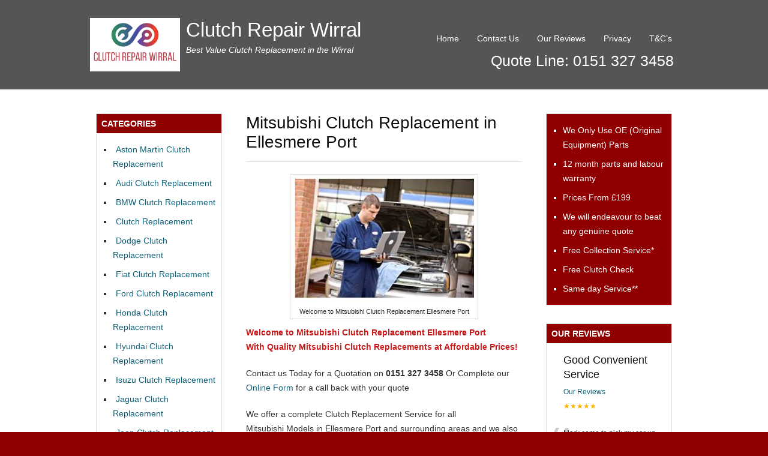

--- FILE ---
content_type: text/html; charset=UTF-8
request_url: https://clutchrepairwirral.co.uk/mitsubishi-clutch-replacement/mitsubishi-clutch-replacement-in-ellesmere-port/
body_size: 10580
content:
<!DOCTYPE html>
<html dir="ltr" lang="en-US" prefix="og: https://ogp.me/ns#">
<head>
<meta charset="UTF-8" />
<meta name="viewport" content="width=device-width, initial-scale=1.0">
<title>Mitsubishi Clutch Replacement Ellesmere Port | 0151 327 3458 | Clutch Repair Centre Wirral</title>
<link rel="profile" href="http://gmpg.org/xfn/11" />
<link rel="stylesheet" type="text/css" media="all" href="https://clutchrepairwirral.co.uk/wp-content/themes/Tradeprorevised/style.css" />
<link rel="pingback" href="https://clutchrepairwirral.co.uk/xmlrpc.php" />
<!--[if lt IE 9]>
<script src="https://clutchrepairwirral.co.uk/wp-content/themes/Tradeprorevised/html5.js" type="text/javascript"></script>
<![endif]-->
<!--[if lt IE 7]>
<style type="text/css">
#branding{padding:30px 0px 1px 0px;}
ul#menu-main-menu li a{color:#fff;}
</style>
<![endif]-->

		<!-- All in One SEO 4.9.3 - aioseo.com -->
	<meta name="description" content="Mitsubishi Clutch Replacement Ellesmere Port best price Clutch Replacement Prices start from £199 obtain a Clutch Replacement Price Today leading brands fitted. 12 months parts &amp; labour guarantee on all Clutch Replacement in Ellesmere Port. We are a Clutch fitting centre near you. Free Collection Service from home or office." />
	<meta name="robots" content="max-image-preview:large" />
	<meta name="google-site-verification" content="TSUFE4K_kAdbn2o_nBO6G4eu7sn11bMQccDySVlAjyk" />
	<meta name="keywords" content="mitsubishi clutch replacement ellesmere port" />
	<link rel="canonical" href="https://clutchrepairwirral.co.uk/mitsubishi-clutch-replacement/mitsubishi-clutch-replacement-in-ellesmere-port/" />
	<meta name="generator" content="All in One SEO (AIOSEO) 4.9.3" />
		<meta property="og:locale" content="en_US" />
		<meta property="og:site_name" content="Clutch Repair Wirral | Best Value Clutch Replacement in the Wirral" />
		<meta property="og:type" content="article" />
		<meta property="og:title" content="Mitsubishi Clutch Replacement Ellesmere Port | 0151 327 3458 | Clutch Repair Centre Wirral" />
		<meta property="og:description" content="Mitsubishi Clutch Replacement Ellesmere Port best price Clutch Replacement Prices start from £199 obtain a Clutch Replacement Price Today leading brands fitted. 12 months parts &amp; labour guarantee on all Clutch Replacement in Ellesmere Port. We are a Clutch fitting centre near you. Free Collection Service from home or office." />
		<meta property="og:url" content="https://clutchrepairwirral.co.uk/mitsubishi-clutch-replacement/mitsubishi-clutch-replacement-in-ellesmere-port/" />
		<meta property="article:published_time" content="2010-11-26T12:56:18+00:00" />
		<meta property="article:modified_time" content="2018-01-23T08:05:22+00:00" />
		<meta name="twitter:card" content="summary" />
		<meta name="twitter:title" content="Mitsubishi Clutch Replacement Ellesmere Port | 0151 327 3458 | Clutch Repair Centre Wirral" />
		<meta name="twitter:description" content="Mitsubishi Clutch Replacement Ellesmere Port best price Clutch Replacement Prices start from £199 obtain a Clutch Replacement Price Today leading brands fitted. 12 months parts &amp; labour guarantee on all Clutch Replacement in Ellesmere Port. We are a Clutch fitting centre near you. Free Collection Service from home or office." />
		<script type="application/ld+json" class="aioseo-schema">
			{"@context":"https:\/\/schema.org","@graph":[{"@type":"BreadcrumbList","@id":"https:\/\/clutchrepairwirral.co.uk\/mitsubishi-clutch-replacement\/mitsubishi-clutch-replacement-in-ellesmere-port\/#breadcrumblist","itemListElement":[{"@type":"ListItem","@id":"https:\/\/clutchrepairwirral.co.uk#listItem","position":1,"name":"Home","item":"https:\/\/clutchrepairwirral.co.uk","nextItem":{"@type":"ListItem","@id":"https:\/\/clutchrepairwirral.co.uk\/mitsubishi-clutch-replacement\/#listItem","name":"Mitsubishi Clutch Replacement"}},{"@type":"ListItem","@id":"https:\/\/clutchrepairwirral.co.uk\/mitsubishi-clutch-replacement\/#listItem","position":2,"name":"Mitsubishi Clutch Replacement","item":"https:\/\/clutchrepairwirral.co.uk\/mitsubishi-clutch-replacement\/","nextItem":{"@type":"ListItem","@id":"https:\/\/clutchrepairwirral.co.uk\/mitsubishi-clutch-replacement\/mitsubishi-clutch-replacement-in-ellesmere-port\/#listItem","name":"Mitsubishi Clutch Replacement in Ellesmere Port"},"previousItem":{"@type":"ListItem","@id":"https:\/\/clutchrepairwirral.co.uk#listItem","name":"Home"}},{"@type":"ListItem","@id":"https:\/\/clutchrepairwirral.co.uk\/mitsubishi-clutch-replacement\/mitsubishi-clutch-replacement-in-ellesmere-port\/#listItem","position":3,"name":"Mitsubishi Clutch Replacement in Ellesmere Port","previousItem":{"@type":"ListItem","@id":"https:\/\/clutchrepairwirral.co.uk\/mitsubishi-clutch-replacement\/#listItem","name":"Mitsubishi Clutch Replacement"}}]},{"@type":"Organization","@id":"https:\/\/clutchrepairwirral.co.uk\/#organization","name":"Clutch Repair Wirral","description":"Best Value Clutch Replacement in the Wirral","url":"https:\/\/clutchrepairwirral.co.uk\/"},{"@type":"WebPage","@id":"https:\/\/clutchrepairwirral.co.uk\/mitsubishi-clutch-replacement\/mitsubishi-clutch-replacement-in-ellesmere-port\/#webpage","url":"https:\/\/clutchrepairwirral.co.uk\/mitsubishi-clutch-replacement\/mitsubishi-clutch-replacement-in-ellesmere-port\/","name":"Mitsubishi Clutch Replacement Ellesmere Port | 0151 327 3458 | Clutch Repair Centre Wirral","description":"Mitsubishi Clutch Replacement Ellesmere Port best price Clutch Replacement Prices start from \u00a3199 obtain a Clutch Replacement Price Today leading brands fitted. 12 months parts & labour guarantee on all Clutch Replacement in Ellesmere Port. We are a Clutch fitting centre near you. Free Collection Service from home or office.","inLanguage":"en-US","isPartOf":{"@id":"https:\/\/clutchrepairwirral.co.uk\/#website"},"breadcrumb":{"@id":"https:\/\/clutchrepairwirral.co.uk\/mitsubishi-clutch-replacement\/mitsubishi-clutch-replacement-in-ellesmere-port\/#breadcrumblist"},"datePublished":"2010-11-26T12:56:18+00:00","dateModified":"2018-01-23T08:05:22+00:00"},{"@type":"WebSite","@id":"https:\/\/clutchrepairwirral.co.uk\/#website","url":"https:\/\/clutchrepairwirral.co.uk\/","name":"Clutch Repair Wirral","description":"Best Value Clutch Replacement in the Wirral","inLanguage":"en-US","publisher":{"@id":"https:\/\/clutchrepairwirral.co.uk\/#organization"}}]}
		</script>
		<!-- All in One SEO -->

<link rel="alternate" title="oEmbed (JSON)" type="application/json+oembed" href="https://clutchrepairwirral.co.uk/wp-json/oembed/1.0/embed?url=https%3A%2F%2Fclutchrepairwirral.co.uk%2Fmitsubishi-clutch-replacement%2Fmitsubishi-clutch-replacement-in-ellesmere-port%2F" />
<link rel="alternate" title="oEmbed (XML)" type="text/xml+oembed" href="https://clutchrepairwirral.co.uk/wp-json/oembed/1.0/embed?url=https%3A%2F%2Fclutchrepairwirral.co.uk%2Fmitsubishi-clutch-replacement%2Fmitsubishi-clutch-replacement-in-ellesmere-port%2F&#038;format=xml" />
<style id='wp-img-auto-sizes-contain-inline-css' type='text/css'>
img:is([sizes=auto i],[sizes^="auto," i]){contain-intrinsic-size:3000px 1500px}
/*# sourceURL=wp-img-auto-sizes-contain-inline-css */
</style>
<link rel='stylesheet' id='easySlides.default-css' href='https://clutchrepairwirral.co.uk/wp-content/themes/Tradeprorevised/js/jQuery.easySlides/css/easySlides.default.min.css?ver=6.9' type='text/css' media='all' />
<link rel='stylesheet' id='cf7ic_style-css' href='https://clutchrepairwirral.co.uk/wp-content/plugins/contact-form-7-image-captcha/css/cf7ic-style.css?ver=3.3.7' type='text/css' media='all' />
<style id='wp-emoji-styles-inline-css' type='text/css'>

	img.wp-smiley, img.emoji {
		display: inline !important;
		border: none !important;
		box-shadow: none !important;
		height: 1em !important;
		width: 1em !important;
		margin: 0 0.07em !important;
		vertical-align: -0.1em !important;
		background: none !important;
		padding: 0 !important;
	}
/*# sourceURL=wp-emoji-styles-inline-css */
</style>
<link rel='stylesheet' id='wp-block-library-css' href='https://clutchrepairwirral.co.uk/wp-includes/css/dist/block-library/style.min.css?ver=6.9' type='text/css' media='all' />
<style id='global-styles-inline-css' type='text/css'>
:root{--wp--preset--aspect-ratio--square: 1;--wp--preset--aspect-ratio--4-3: 4/3;--wp--preset--aspect-ratio--3-4: 3/4;--wp--preset--aspect-ratio--3-2: 3/2;--wp--preset--aspect-ratio--2-3: 2/3;--wp--preset--aspect-ratio--16-9: 16/9;--wp--preset--aspect-ratio--9-16: 9/16;--wp--preset--color--black: #000000;--wp--preset--color--cyan-bluish-gray: #abb8c3;--wp--preset--color--white: #ffffff;--wp--preset--color--pale-pink: #f78da7;--wp--preset--color--vivid-red: #cf2e2e;--wp--preset--color--luminous-vivid-orange: #ff6900;--wp--preset--color--luminous-vivid-amber: #fcb900;--wp--preset--color--light-green-cyan: #7bdcb5;--wp--preset--color--vivid-green-cyan: #00d084;--wp--preset--color--pale-cyan-blue: #8ed1fc;--wp--preset--color--vivid-cyan-blue: #0693e3;--wp--preset--color--vivid-purple: #9b51e0;--wp--preset--gradient--vivid-cyan-blue-to-vivid-purple: linear-gradient(135deg,rgb(6,147,227) 0%,rgb(155,81,224) 100%);--wp--preset--gradient--light-green-cyan-to-vivid-green-cyan: linear-gradient(135deg,rgb(122,220,180) 0%,rgb(0,208,130) 100%);--wp--preset--gradient--luminous-vivid-amber-to-luminous-vivid-orange: linear-gradient(135deg,rgb(252,185,0) 0%,rgb(255,105,0) 100%);--wp--preset--gradient--luminous-vivid-orange-to-vivid-red: linear-gradient(135deg,rgb(255,105,0) 0%,rgb(207,46,46) 100%);--wp--preset--gradient--very-light-gray-to-cyan-bluish-gray: linear-gradient(135deg,rgb(238,238,238) 0%,rgb(169,184,195) 100%);--wp--preset--gradient--cool-to-warm-spectrum: linear-gradient(135deg,rgb(74,234,220) 0%,rgb(151,120,209) 20%,rgb(207,42,186) 40%,rgb(238,44,130) 60%,rgb(251,105,98) 80%,rgb(254,248,76) 100%);--wp--preset--gradient--blush-light-purple: linear-gradient(135deg,rgb(255,206,236) 0%,rgb(152,150,240) 100%);--wp--preset--gradient--blush-bordeaux: linear-gradient(135deg,rgb(254,205,165) 0%,rgb(254,45,45) 50%,rgb(107,0,62) 100%);--wp--preset--gradient--luminous-dusk: linear-gradient(135deg,rgb(255,203,112) 0%,rgb(199,81,192) 50%,rgb(65,88,208) 100%);--wp--preset--gradient--pale-ocean: linear-gradient(135deg,rgb(255,245,203) 0%,rgb(182,227,212) 50%,rgb(51,167,181) 100%);--wp--preset--gradient--electric-grass: linear-gradient(135deg,rgb(202,248,128) 0%,rgb(113,206,126) 100%);--wp--preset--gradient--midnight: linear-gradient(135deg,rgb(2,3,129) 0%,rgb(40,116,252) 100%);--wp--preset--font-size--small: 13px;--wp--preset--font-size--medium: 20px;--wp--preset--font-size--large: 36px;--wp--preset--font-size--x-large: 42px;--wp--preset--spacing--20: 0.44rem;--wp--preset--spacing--30: 0.67rem;--wp--preset--spacing--40: 1rem;--wp--preset--spacing--50: 1.5rem;--wp--preset--spacing--60: 2.25rem;--wp--preset--spacing--70: 3.38rem;--wp--preset--spacing--80: 5.06rem;--wp--preset--shadow--natural: 6px 6px 9px rgba(0, 0, 0, 0.2);--wp--preset--shadow--deep: 12px 12px 50px rgba(0, 0, 0, 0.4);--wp--preset--shadow--sharp: 6px 6px 0px rgba(0, 0, 0, 0.2);--wp--preset--shadow--outlined: 6px 6px 0px -3px rgb(255, 255, 255), 6px 6px rgb(0, 0, 0);--wp--preset--shadow--crisp: 6px 6px 0px rgb(0, 0, 0);}:where(.is-layout-flex){gap: 0.5em;}:where(.is-layout-grid){gap: 0.5em;}body .is-layout-flex{display: flex;}.is-layout-flex{flex-wrap: wrap;align-items: center;}.is-layout-flex > :is(*, div){margin: 0;}body .is-layout-grid{display: grid;}.is-layout-grid > :is(*, div){margin: 0;}:where(.wp-block-columns.is-layout-flex){gap: 2em;}:where(.wp-block-columns.is-layout-grid){gap: 2em;}:where(.wp-block-post-template.is-layout-flex){gap: 1.25em;}:where(.wp-block-post-template.is-layout-grid){gap: 1.25em;}.has-black-color{color: var(--wp--preset--color--black) !important;}.has-cyan-bluish-gray-color{color: var(--wp--preset--color--cyan-bluish-gray) !important;}.has-white-color{color: var(--wp--preset--color--white) !important;}.has-pale-pink-color{color: var(--wp--preset--color--pale-pink) !important;}.has-vivid-red-color{color: var(--wp--preset--color--vivid-red) !important;}.has-luminous-vivid-orange-color{color: var(--wp--preset--color--luminous-vivid-orange) !important;}.has-luminous-vivid-amber-color{color: var(--wp--preset--color--luminous-vivid-amber) !important;}.has-light-green-cyan-color{color: var(--wp--preset--color--light-green-cyan) !important;}.has-vivid-green-cyan-color{color: var(--wp--preset--color--vivid-green-cyan) !important;}.has-pale-cyan-blue-color{color: var(--wp--preset--color--pale-cyan-blue) !important;}.has-vivid-cyan-blue-color{color: var(--wp--preset--color--vivid-cyan-blue) !important;}.has-vivid-purple-color{color: var(--wp--preset--color--vivid-purple) !important;}.has-black-background-color{background-color: var(--wp--preset--color--black) !important;}.has-cyan-bluish-gray-background-color{background-color: var(--wp--preset--color--cyan-bluish-gray) !important;}.has-white-background-color{background-color: var(--wp--preset--color--white) !important;}.has-pale-pink-background-color{background-color: var(--wp--preset--color--pale-pink) !important;}.has-vivid-red-background-color{background-color: var(--wp--preset--color--vivid-red) !important;}.has-luminous-vivid-orange-background-color{background-color: var(--wp--preset--color--luminous-vivid-orange) !important;}.has-luminous-vivid-amber-background-color{background-color: var(--wp--preset--color--luminous-vivid-amber) !important;}.has-light-green-cyan-background-color{background-color: var(--wp--preset--color--light-green-cyan) !important;}.has-vivid-green-cyan-background-color{background-color: var(--wp--preset--color--vivid-green-cyan) !important;}.has-pale-cyan-blue-background-color{background-color: var(--wp--preset--color--pale-cyan-blue) !important;}.has-vivid-cyan-blue-background-color{background-color: var(--wp--preset--color--vivid-cyan-blue) !important;}.has-vivid-purple-background-color{background-color: var(--wp--preset--color--vivid-purple) !important;}.has-black-border-color{border-color: var(--wp--preset--color--black) !important;}.has-cyan-bluish-gray-border-color{border-color: var(--wp--preset--color--cyan-bluish-gray) !important;}.has-white-border-color{border-color: var(--wp--preset--color--white) !important;}.has-pale-pink-border-color{border-color: var(--wp--preset--color--pale-pink) !important;}.has-vivid-red-border-color{border-color: var(--wp--preset--color--vivid-red) !important;}.has-luminous-vivid-orange-border-color{border-color: var(--wp--preset--color--luminous-vivid-orange) !important;}.has-luminous-vivid-amber-border-color{border-color: var(--wp--preset--color--luminous-vivid-amber) !important;}.has-light-green-cyan-border-color{border-color: var(--wp--preset--color--light-green-cyan) !important;}.has-vivid-green-cyan-border-color{border-color: var(--wp--preset--color--vivid-green-cyan) !important;}.has-pale-cyan-blue-border-color{border-color: var(--wp--preset--color--pale-cyan-blue) !important;}.has-vivid-cyan-blue-border-color{border-color: var(--wp--preset--color--vivid-cyan-blue) !important;}.has-vivid-purple-border-color{border-color: var(--wp--preset--color--vivid-purple) !important;}.has-vivid-cyan-blue-to-vivid-purple-gradient-background{background: var(--wp--preset--gradient--vivid-cyan-blue-to-vivid-purple) !important;}.has-light-green-cyan-to-vivid-green-cyan-gradient-background{background: var(--wp--preset--gradient--light-green-cyan-to-vivid-green-cyan) !important;}.has-luminous-vivid-amber-to-luminous-vivid-orange-gradient-background{background: var(--wp--preset--gradient--luminous-vivid-amber-to-luminous-vivid-orange) !important;}.has-luminous-vivid-orange-to-vivid-red-gradient-background{background: var(--wp--preset--gradient--luminous-vivid-orange-to-vivid-red) !important;}.has-very-light-gray-to-cyan-bluish-gray-gradient-background{background: var(--wp--preset--gradient--very-light-gray-to-cyan-bluish-gray) !important;}.has-cool-to-warm-spectrum-gradient-background{background: var(--wp--preset--gradient--cool-to-warm-spectrum) !important;}.has-blush-light-purple-gradient-background{background: var(--wp--preset--gradient--blush-light-purple) !important;}.has-blush-bordeaux-gradient-background{background: var(--wp--preset--gradient--blush-bordeaux) !important;}.has-luminous-dusk-gradient-background{background: var(--wp--preset--gradient--luminous-dusk) !important;}.has-pale-ocean-gradient-background{background: var(--wp--preset--gradient--pale-ocean) !important;}.has-electric-grass-gradient-background{background: var(--wp--preset--gradient--electric-grass) !important;}.has-midnight-gradient-background{background: var(--wp--preset--gradient--midnight) !important;}.has-small-font-size{font-size: var(--wp--preset--font-size--small) !important;}.has-medium-font-size{font-size: var(--wp--preset--font-size--medium) !important;}.has-large-font-size{font-size: var(--wp--preset--font-size--large) !important;}.has-x-large-font-size{font-size: var(--wp--preset--font-size--x-large) !important;}
/*# sourceURL=global-styles-inline-css */
</style>

<style id='classic-theme-styles-inline-css' type='text/css'>
/*! This file is auto-generated */
.wp-block-button__link{color:#fff;background-color:#32373c;border-radius:9999px;box-shadow:none;text-decoration:none;padding:calc(.667em + 2px) calc(1.333em + 2px);font-size:1.125em}.wp-block-file__button{background:#32373c;color:#fff;text-decoration:none}
/*# sourceURL=/wp-includes/css/classic-themes.min.css */
</style>
<link rel='stylesheet' id='contact-form-7-css' href='https://clutchrepairwirral.co.uk/wp-content/plugins/contact-form-7/includes/css/styles.css?ver=6.1.4' type='text/css' media='all' />
<link rel='stylesheet' id='dashicons-css' href='https://clutchrepairwirral.co.uk/wp-includes/css/dashicons.min.css?ver=6.9' type='text/css' media='all' />
<link rel='stylesheet' id='rich-reviews-css' href='https://clutchrepairwirral.co.uk/wp-content/plugins/rich-reviews/css/rich-reviews.css?ver=6.9' type='text/css' media='all' />
<script type="text/javascript" src="https://clutchrepairwirral.co.uk/wp-includes/js/jquery/jquery.min.js?ver=3.7.1" id="jquery-core-js"></script>
<script type="text/javascript" src="https://clutchrepairwirral.co.uk/wp-includes/js/jquery/jquery-migrate.min.js?ver=3.4.1" id="jquery-migrate-js"></script>
<script type="text/javascript" src="https://clutchrepairwirral.co.uk/wp-content/themes/Tradeprorevised/js/superfish.js?ver=6.9" id="superfish-js"></script>
<script type="text/javascript" src="https://clutchrepairwirral.co.uk/wp-content/themes/Tradeprorevised/js/jquery.fader.js?ver=6.9" id="fader-js"></script>
<script type="text/javascript" src="https://clutchrepairwirral.co.uk/wp-content/themes/Tradeprorevised/js/jQuery.easySlides/js/jquery.easyslides.min.v1.1.js?ver=6.9" id="slider-js"></script>
<script type="text/javascript" id="rich-reviews-js-extra">
/* <![CDATA[ */
var php_vars = {"excerpt_length":"150","maybe_some_other_stuff":"Probably Not"};
var translation = {"read_more":"Read More","less":"Less"};
//# sourceURL=rich-reviews-js-extra
/* ]]> */
</script>
<script type="text/javascript" src="https://clutchrepairwirral.co.uk/wp-content/plugins/rich-reviews/js/rich-reviews.js?ver=6.9" id="rich-reviews-js"></script>
<link rel="https://api.w.org/" href="https://clutchrepairwirral.co.uk/wp-json/" /><link rel="alternate" title="JSON" type="application/json" href="https://clutchrepairwirral.co.uk/wp-json/wp/v2/pages/784" /><link rel="EditURI" type="application/rsd+xml" title="RSD" href="https://clutchrepairwirral.co.uk/xmlrpc.php?rsd" />
<meta name="generator" content="WordPress 6.9" />
<link rel='shortlink' href='https://clutchrepairwirral.co.uk/?p=784' />
<link rel="icon" href="https://clutchrepairwirral.co.uk/wp-content/uploads/2019/11/cropped-Clutch-Repair-Wirral-logo-neston-32x32.jpg" sizes="32x32" />
<link rel="icon" href="https://clutchrepairwirral.co.uk/wp-content/uploads/2019/11/cropped-Clutch-Repair-Wirral-logo-neston-192x192.jpg" sizes="192x192" />
<link rel="apple-touch-icon" href="https://clutchrepairwirral.co.uk/wp-content/uploads/2019/11/cropped-Clutch-Repair-Wirral-logo-neston-180x180.jpg" />
<meta name="msapplication-TileImage" content="https://clutchrepairwirral.co.uk/wp-content/uploads/2019/11/cropped-Clutch-Repair-Wirral-logo-neston-270x270.jpg" />
<style type="text/css">
    body,#branding,#colophon,.widget-title{background-color:#900000 ;}
    .widget-title{border :1px solid #900000 ;}
    .menu ul a,#logo #site-title, #logo #site-description,#logo #site-title a,#logo #site-description,
    #colophon #site-generator p,#colophon #site-generator p a,.widget-title,#footer-address h3,
    #footer-address p,#footer-towns-list h3,#footer-towns-list ul,#list-of-towns li a,
    #call-free-number{color:#fff }
    .menu ul a:hover, .menu ul li.current_page_item, .menu ul li.current_page_parent, .menu ul li.current-menu-item
    {background-color:#b90101}
    #branding{background-color:#555;}
    .spot-color,#link-site-title span{color:#b90101}



</style>
<meta name="google-site-verification" 
</head>
<body class="wp-singular page-template-default page page-id-784 page-child parent-pageid-25 wp-theme-Tradeprorevised">
<div id="wrapper">
	<header id="branding" class="header">
    	<div class="col-width">
			<hgroup id="logo"><img src="https://clutchrepairwirral.co.uk/wp-content/uploads/2019/11/Clutch-Repair-Wirral-logo-neston.jpg " />
			<h1 id="site-title"><span><a href="https://clutchrepairwirral.co.uk/" title="Clutch Repair Wirral" rel="home">Clutch Repair Wirral</a></span></h1>
			<h2 id="site-description">Best Value Clutch Replacement in the Wirral</h2>
			</hgroup>
		
      <nav id="navigation">
          	<input class="menu-btn" type="checkbox" id="menu-btn" />
  <label class="menu-icon" for="menu-btn"><span class="navicon"></span></label>
          
                		<h1 class="screen-reader-text"> Main menu</h1>
		<div class="skip-link screen-reader-text"><a href="#content" title="Skip to content">Skip to content</a></div>
		<div class="menu"><ul id="menu-main" class=""><li id="menu-item-12367" class="menu-item menu-item-type-custom menu-item-object-custom menu-item-home menu-item-12367"><a href="https://clutchrepairwirral.co.uk">Home</a></li>
<li id="menu-item-6593" class="menu-item menu-item-type-post_type menu-item-object-page menu-item-6593"><a href="https://clutchrepairwirral.co.uk/contact-us/">Contact Us</a></li>
<li id="menu-item-9331" class="menu-item menu-item-type-post_type menu-item-object-page menu-item-9331"><a href="https://clutchrepairwirral.co.uk/our-reviews/">Our Reviews</a></li>
<li id="menu-item-12194" class="menu-item menu-item-type-post_type menu-item-object-page menu-item-12194"><a href="https://clutchrepairwirral.co.uk/privacy/">Privacy</a></li>
<li id="menu-item-12377" class="menu-item menu-item-type-post_type menu-item-object-page menu-item-12377"><a href="https://clutchrepairwirral.co.uk/tcs/">T&#038;C’s</a></li>
</ul></div>                <h5 id="call-free-number">Quote Line: 0151 327 3458 </h5>
	</nav><!-- #access -->
    </div>
	</header><!-- #branding -->
	<div id="main">
    	<div class="col-width colmask threecol">
            <div class="colmid">
                <div class="colleft">		<div id="primary" class="col1">
			<div id="content">
								<article id="post-784" class="post-784 page type-page status-publish hentry">
					<header class="entry-header">
						<h1 class="entry-title">Mitsubishi Clutch Replacement in Ellesmere Port</h1>
					</header><!-- .entry-header -->
					<div class="entry-content">
						<div id="attachment_1374" style="width: 310px" class="wp-caption aligncenter"><img fetchpriority="high" decoding="async" aria-describedby="caption-attachment-1374" class="size-medium wp-image-1374" title="Welcome to Mitsubishi Clutch Replacement Ellesmere Port " src="/wp-content/uploads/2010/11/image_3-300x201.jpg" alt="Welcome to Mitsubishi Clutch Replacement Ellesmere Port" width="300" height="201" /><p id="caption-attachment-1374" class="wp-caption-text">Welcome to Mitsubishi Clutch Replacement Ellesmere Port</p></div>
<p><span style="color: #c91c1c;"><strong>Welcome to Mitsubishi Clutch Replacement Ellesmere Port With </strong><strong>Quality Mitsubishi Clutch Replacements at Affordable Prices! </strong></span></p>
<p>Contact us Today for a Quotation on <strong>0151 327 3458</strong> Or Complete our <a href="http://clutchrepairwirral.co.uk/contact-us/">Online Form</a> for a call back with your quote</p>
<p>We offer a complete Clutch Replacement Service for all Mitsubishi Models in Ellesmere Port and surrounding areas and we also offer a <strong>Free Pick up and Collection Service</strong> from either your home or work, we will come along pick up your vehicle and deliver it back to you with your new clutch fitted, which saves you time and money.</p>
<p>We never compromise parts used all our parts are of a high quality and all our Mechanics are highly trained to undertake all Mitsubishi Car Repairs, you will also find out team most helpful and if there is anything that you are unsure about, we will be more than happy to help and advise you along the way.</p>
<p>You will find our prices very reasonable, so give us a call today for a quote on your new clutch or Car Repairs to your Mitsubishi.</p>
<p><strong><span style="color: #c91010;">Tel Ellesmere Port today on: <strong>Quote Line: 0151 327 3458 </strong></span></strong></p>
<ul>
<li><strong>Mitsubishi Clutch</strong><strong> Replacement Ellesmere Port can replace or repair your clutch on all makes and models.</strong></li>
<li><strong>We</strong><strong> offer a free collection and delivery from any towns covered below.</strong></li>
<li><strong>We offer a 12 months parts &amp; labour guarantee on all </strong><strong>Mitsubishi</strong><strong> Clutch Replacements</strong></li>
<li><strong>No additional work will be carried out without your prior agreement</strong></li>
</ul>
<ul>
<li><strong>Your manufactures warranty is protected &amp; we shall not be beaten on price in the Ellesmere Port area.</strong></li>
</ul>
<p><strong>Information about your</strong> <strong>Mitsubishi</strong><strong> Clutch Replacement and Common Faults</strong></p>
<p><a href="/wp-content/uploads/2010/11/image_2.jpg"><img decoding="async" class="aligncenter size-full wp-image-1373" title="image_2" src="/wp-content/uploads/2010/11/image_2.jpg" alt="" width="185" height="181" /></a></p>
<p><strong>Mitsubishi</strong> Clutches and Brakes are amongst the most common replaced car parts, but the basic principles of the Clutch operations have stayed the same for many years, but only 2 things have dramatically changed. Which are the Dual Mass Flywheel and the Concentric Slave Cylinders?</p>
<p><span style="color: #c41616;"><strong>What a Clutch Does:</strong></span></p>
<p>A clutch initiates motion or increased the velocity of a mass generally by transferring kinetic energy from another moving item and disengaging the drive so you can change gear.</p>
<p>Mitsubishi <strong>Common Clutch Faults:</strong></p>
<p>It is important to get advice before having a new clutch replacement as there could be other reasons which could be causing this fault such as a slipping fan belt or the engine revving or even just a minor adjustment could need to be made, so before you get a Clutch Replacement ask for a <strong>Free</strong> <strong>Clutch Check</strong> first.</p>
<p>Mitsubishi <strong>Clutch Drag:</strong> This is where the clutch plate is not at a correct adjustment or the centre plate is sticking on the splines and the difficulties you would have with this problem is obtaining gears, in particular first and reverse gear.</p>
<p>Mitsubishi <strong>Clutch Judder</strong>: This is caused by a warped friction plate or the gearbox or engine mounts could be broken, with this you get a shudder and a vibration when the vehicle starts to move.</p>
<p>Mitsubishi <strong>Clutch Slip:</strong> This is caused by the oil on the friction plate or worn friction plate, although the symptoms of the clutch slip would be partial or you would have total loss of drive; also your vehicle speed would be lower than normal compared with the engine speed.</p>
<p><span style="color: #cc0c0c;"><strong>If you require a Clutch Replacement or Free Clutch Check, either complete our 10 minute response form or call: 0151 327 3458</strong></span></p>
<div id="attachment_1372" style="width: 310px" class="wp-caption aligncenter"><img decoding="async" aria-describedby="caption-attachment-1372" class="size-medium wp-image-1372" title="Free Collection and delivery on all Mitsubishi Clutch Replacements" src="/wp-content/uploads/2010/11/image_1-300x200.jpg" alt="Free Collection and delivery on all Mitsubishi Clutch Replacements" width="300" height="200" /><p id="caption-attachment-1372" class="wp-caption-text">Free Collection and delivery on all Mitsubishi Clutch Replacements</p></div>
																	</div><!-- .entry-content -->
				</article><!-- #post-784 -->
              </div><!-- #content -->
		</div><!-- #primary -->
		<div id="sidebar-left" class="primary col2">
			<ul class="xoxo">
                            <li id="tradepro_categorieslistwidget-3" class="widget-container TradePro_CategoriesListWidget"><h2 class="widget-title"> Categories</h2>




<ul id="widget_categories_list">
    <li id="cat_40"><a href="https://clutchrepairwirral.co.uk/aston-martin-clutch-replacement/">Aston Martin Clutch Replacement</a></li><li id="cat_3"><a href="https://clutchrepairwirral.co.uk/audi-clutch-replacement/">Audi Clutch Replacement</a></li><li id="cat_4"><a href="https://clutchrepairwirral.co.uk/bmw-clutch-replacement/">BMW Clutch Replacement</a></li><li id="cat_1"><a href="https://clutchrepairwirral.co.uk/clutch-replacements/">Clutch Replacement</a></li><li id="cat_5"><a href="https://clutchrepairwirral.co.uk/dodge-clutch-replacement/">Dodge Clutch Replacement</a></li><li id="cat_6"><a href="https://clutchrepairwirral.co.uk/fiat-clutch-replacement/">Fiat Clutch Replacement</a></li><li id="cat_7"><a href="https://clutchrepairwirral.co.uk/ford-clutch-replacement/">Ford Clutch Replacement</a></li><li id="cat_8"><a href="https://clutchrepairwirral.co.uk/honda-clutch-replacement/">Honda Clutch Replacement</a></li><li id="cat_10"><a href="https://clutchrepairwirral.co.uk/hyundai-clutch-replacement/">Hyundai Clutch Replacement</a></li><li id="cat_11"><a href="https://clutchrepairwirral.co.uk/isuzu-clutch-replacement/">Isuzu Clutch Replacement</a></li><li id="cat_12"><a href="https://clutchrepairwirral.co.uk/jaguar-clutch-replacement/">Jaguar Clutch Replacement</a></li><li id="cat_13"><a href="https://clutchrepairwirral.co.uk/jeep-clutch-replacement/">Jeep Clutch Replacement</a></li><li id="cat_14"><a href="https://clutchrepairwirral.co.uk/kia-clutch-replacement/">Kia Clutch Replacement</a></li><li id="cat_15"><a href="https://clutchrepairwirral.co.uk/lada-clutch-replacement/">Lada Clutch Replacement</a></li><li id="cat_16"><a href="https://clutchrepairwirral.co.uk/lancia-clutch-replacement/">Lancia Clutch Replacement</a></li><li id="cat_17"><a href="https://clutchrepairwirral.co.uk/land-rover-clutch-replacement/">Land Clutch Replacement</a></li><li id="cat_18"><a href="https://clutchrepairwirral.co.uk/lexus-clutch-replacement/">Lexus Clutch Replacement</a></li><li id="cat_19"><a href="https://clutchrepairwirral.co.uk/lotus-clutch-replacement/">Lotus Clutch Replacement</a></li><li id="cat_20"><a href="https://clutchrepairwirral.co.uk/mercedes-clutch-replacement/">Mercedes Clutch Replacement</a></li><li id="cat_21"><a href="https://clutchrepairwirral.co.uk/mg-clutch-replacement/">MG Clutch Replacement</a></li><li id="cat_22"><a href="https://clutchrepairwirral.co.uk/mini-clutch-replacement/">Mini Clutch Replacement</a></li><li id="cat_23"><a href="https://clutchrepairwirral.co.uk/mitsubishi-clutch-replacement/">Mitsubishi Clutch Replacement</a></li><li id="cat_24"><a href="https://clutchrepairwirral.co.uk/nissan-clutch-replacement/">Nissan Clutch Replacement</a></li><li id="cat_25"><a href="https://clutchrepairwirral.co.uk/perodua-clutch-replacement/">Perodua Clutch Replacement</a></li><li id="cat_26"><a href="https://clutchrepairwirral.co.uk/peugeot-clutch-replacement/">Peugeot Clutch Replacement</a></li><li id="cat_27"><a href="https://clutchrepairwirral.co.uk/porsche-clutch-replacement/">Porsche Clutch Replacement</a></li><li id="cat_28"><a href="https://clutchrepairwirral.co.uk/proton-clutch-replacement/">Proton Clutch Replacement</a></li><li id="cat_29"><a href="https://clutchrepairwirral.co.uk/rover-clutch-replacement/">Rover Clutch Replacement</a></li><li id="cat_30"><a href="https://clutchrepairwirral.co.uk/saab-clutch-replacement/">Saab Clutch Replacement</a></li><li id="cat_31"><a href="https://clutchrepairwirral.co.uk/seat-clutch-replacement/">Seat Clutch Replacement</a></li><li id="cat_32"><a href="https://clutchrepairwirral.co.uk/skoda-clutch-replacement/">Skoda Clutch Replacement</a></li><li id="cat_33"><a href="https://clutchrepairwirral.co.uk/smart-clutch-replacement/">Smart Clutch Replacement</a></li><li id="cat_34"><a href="https://clutchrepairwirral.co.uk/subaru-clutch-replacement/">Subaru Clutch Replacement</a></li><li id="cat_35"><a href="https://clutchrepairwirral.co.uk/suzuki-clutch-replacement/">Suzuki Clutch Replacement</a></li><li id="cat_36"><a href="https://clutchrepairwirral.co.uk/toyota-clutch-replacement/">Toyota Clutch Replacement</a></li><li id="cat_37"><a href="https://clutchrepairwirral.co.uk/vauxhall-clutch-replacement/">Vauxhall Clutch Replacement</a></li><li id="cat_39"><a href="https://clutchrepairwirral.co.uk/volvo-clutch-replacement/">Volvo Clutch Replacement</a></li><li id="cat_38"><a href="https://clutchrepairwirral.co.uk/vw-clutch-replacement/">VW Clutch Replacement</a></li></ul>
</li>                        </ul>
		</div>

                <div id="sidebar-right" class="primary col3">
			<ul class="xoxo">
                            <li id="text-9" class="widget-container widget_text">			<div class="textwidget"><ul style="background-color:#900000 ;color:#fff;">
<li>We Only Use OE (Original Equipment) Parts</li>
<li>12 month parts and labour warranty</li>
<li> Prices From £199 </li>
<li> We will endeavour to beat any genuine quote</li>
<li> Free Collection Service* </li>
<li> Free Clutch Check </li>
<li> Same day Service**</li>

</ul></div>
		</li><li id="rr_show_all-2" class="widget-container rich-reviews-show"><div class="rr-widget-display"><h2 class="widget-title">Our Reviews</h2> <div class="testimonial_group"> 	<div class="full-testimonial">
		<div class="review-head">
		<div class="review-info">
		<h3 class="rr_title">Good Convenient Service</h3>
		<div class="clear"></div>
		<span>
		<div class="rr_review_post_id" >
			<a href="https://clutchrepairwirral.co.uk/our-reviews/">
				Our Reviews			</a>
		</div>
			<div class="clear"></div>
	</span>
			<span class="rr_date" style="display:none;"><meta content="2019-11-25 08:58:53">
			<time datetime="Monday, November 25, 2019">
				Monday, November 25, 2019			</time>
		</span>
			<div class="stars">
			&#9733;&#9733;&#9733;&#9733;&#9733;		</div>

						</div> <!-- close .review-info -->
			</div> <!-- close .review-head -->

		

		<div class="clear"></div>

		<div class="rr_review_text"  >
			<span class="drop_cap">“</span>
			<span>Mark came to pick my car up from my office in Birkenhead and brought it back later that day with a new clutch fitted what a great service and cheaper than what I have been quoted.</span>”
		</div>
			<div class="rr_review_name"> - <span>
			Mrs Hatter			</span>
			</div>
			<div class="clear"></div>
		</div>
		<div class="full-testimonial">
		<div class="review-head">
		<div class="review-info">
		<h3 class="rr_title">Good Convenient Service</h3>
		<div class="clear"></div>
		<span>
		<div class="rr_review_post_id" >
			<a href="https://clutchrepairwirral.co.uk/our-reviews/">
				Our Reviews			</a>
		</div>
			<div class="clear"></div>
	</span>
			<span class="rr_date" style="display:none;"><meta content="2019-11-25 07:57:11">
			<time datetime="Monday, November 25, 2019">
				Monday, November 25, 2019			</time>
		</span>
			<div class="stars">
			&#9733;&#9733;&#9733;&#9733;&#9733;		</div>

						</div> <!-- close .review-info -->
			</div> <!-- close .review-head -->

		

		<div class="clear"></div>

		<div class="rr_review_text"  >
			<span class="drop_cap">“</span>
			<span>Mark came to pick my car up from my office in Birkenhead and brought it back later that day with a new clutch fitted what a great service and cheaper than what I have been quoted.</span>”
		</div>
			<div class="rr_review_name"> - <span>
			Mrs Hatter			</span>
			</div>
			<div class="clear"></div>
		</div>
		<div class="full-testimonial">
		<div class="review-head">
		<div class="review-info">
		<h3 class="rr_title">Good clutch price</h3>
		<div class="clear"></div>
		<span>
		<div class="rr_review_post_id" >
			<a href="https://clutchrepairwirral.co.uk/our-reviews/">
				Our Reviews			</a>
		</div>
			<div class="clear"></div>
	</span>
			<span class="rr_date" style="display:none;"><meta content="2019-11-25 07:53:24">
			<time datetime="Monday, November 25, 2019">
				Monday, November 25, 2019			</time>
		</span>
			<div class="stars">
			&#9733;&#9733;&#9733;&#9733;&#9733;		</div>

						</div> <!-- close .review-info -->
			</div> <!-- close .review-head -->

		

		<div class="clear"></div>

		<div class="rr_review_text"  >
			<span class="drop_cap">“</span>
			<span>called into this garage and spoke to Mark, had a good price for my clutch and was happy with the work, nice team.</span>”
		</div>
			<div class="rr_review_name"> - <span>
			Terry			</span>
			</div>
			<div class="clear"></div>
		</div>
	 </div>

					<!-- clear the floats -->
					<div class="clear"></div>  <div class="testimonial_group"> 	<div class="full-testimonial">
		<div class="review-head">
		<div class="review-info">
		<h3 class="rr_title">Really good service</h3>
		<div class="clear"></div>
		<span>
		<div class="rr_review_post_id" >
			<a href="https://clutchrepairwirral.co.uk/our-reviews/">
				Our Reviews			</a>
		</div>
			<div class="clear"></div>
	</span>
			<span class="rr_date" style="display:none;"><meta content="2019-11-24 11:37:34">
			<time datetime="Sunday, November 24, 2019">
				Sunday, November 24, 2019			</time>
		</span>
			<div class="stars">
			&#9733;&#9733;&#9733;&#9733;&#9733;		</div>

						</div> <!-- close .review-info -->
			</div> <!-- close .review-head -->

		

		<div class="clear"></div>

		<div class="rr_review_text"  >
			<span class="drop_cap">“</span>
			<span>Had a really good experience with this garage will be using them again for my car servcing. Replaced my clutch in record time same day servcie back on the road with no down time as I am a sales rep.</span>”
		</div>
			<div class="rr_review_name"> - <span>
			Dan White			</span>
			</div>
			<div class="clear"></div>
		</div>
		<div class="full-testimonial">
		<div class="review-head">
		<div class="review-info">
		<h3 class="rr_title">BMW Clutch</h3>
		<div class="clear"></div>
		<span>
		<div class="rr_review_post_id" >
			<a href="https://clutchrepairwirral.co.uk/our-reviews/">
				Our Reviews			</a>
		</div>
			<div class="clear"></div>
	</span>
			<span class="rr_date" style="display:none;"><meta content="2017-11-21 10:20:48">
			<time datetime="Tuesday, November 21, 2017">
				Tuesday, November 21, 2017			</time>
		</span>
			<div class="stars">
			&#9733;&#9733;&#9733;&#9733;&#9733;		</div>

						</div> <!-- close .review-info -->
			</div> <!-- close .review-head -->

		

		<div class="clear"></div>

		<div class="rr_review_text"  >
			<span class="drop_cap">“</span>
			<span>Replaced my clutch really good price and Service</span>”
		</div>
			<div class="rr_review_name"> - <span>
			Pauline Parkes			</span>
			</div>
			<div class="clear"></div>
		</div>
		<div class="full-testimonial">
		<div class="review-head">
		<div class="review-info">
		<h3 class="rr_title">1st class service</h3>
		<div class="clear"></div>
		<span>
		<div class="rr_review_post_id" >
			<a href="https://clutchrepairwirral.co.uk/our-reviews/">
				Our Reviews			</a>
		</div>
			<div class="clear"></div>
	</span>
			<span class="rr_date" style="display:none;"><meta content="2017-11-21 10:19:11">
			<time datetime="Tuesday, November 21, 2017">
				Tuesday, November 21, 2017			</time>
		</span>
			<div class="stars">
			&#9733;&#9733;&#9733;&#9733;&#9733;		</div>

						</div> <!-- close .review-info -->
			</div> <!-- close .review-head -->

		

		<div class="clear"></div>

		<div class="rr_review_text"  >
			<span class="drop_cap">“</span>
			<span>A really good service from start to finish will be using your garage again in the future.</span>”
		</div>
			<div class="rr_review_name"> - <span>
			Nigel Barnes			</span>
			</div>
			<div class="clear"></div>
		</div>
	 </div>

					<!-- clear the floats -->
					<div class="clear"></div> 		<div class="credit-line">
			Supported By: 			<a href="https://starfish.reviews/" rel="nofollow">
				Starfish Reviews			</a>
		</div>
		<div class="clear"></div>
		<style>
		.stars, .rr_star {
			color: #ffaf00;
		}
	</style>
	</div></li><li id="media_image-2" class="widget-container widget_media_image"><a href="https://www.facebook.com/pg/Clutch-Repair-Wirral-112767510136601"><img width="137" height="137" src="https://clutchrepairwirral.co.uk/wp-content/uploads/2019/11/Unknown-1.png" class="image wp-image-12366  attachment-full size-full" alt="Click here for face book page" style="max-width: 100%; height: auto;" decoding="async" loading="lazy" /></a></li>                        </ul>
		</div><                </div> <!-- .colleft -->
            </div> <!-- colmid -->
	</div>
	</div><!-- #main -->

	<footer id="colophon">
            <div id="footer-widgets" class="col-width">
                <div id="footer-address">
                                        <h3> Address</h3>
                    <p>
                   Lloyds Garage Repairs <br/>
Neston Road<br/>
Neston<br/>
Wirral<br/>
CH64 2TE<br/>
<br/>
                    </p>
               </div>
               <div id="footer-towns-list">
                   <h3>
                    Areas:</h3>
                        <ul id="list-of-towns">
                    <li><a href="https://clutchrepairwirral.co.uk/mitsubishi-clutch-replacement/mitsubishi-clutch-replacement-in-barnston/">Mitsubishi Clutch Replacement in Barnston</a></li><li><a href="https://clutchrepairwirral.co.uk/mitsubishi-clutch-replacement/mitsubishi-clutch-replacement-in-bedington/">Mitsubishi Clutch Replacement in Bedington</a></li><li><a href="https://clutchrepairwirral.co.uk/mitsubishi-clutch-replacement/mitsubishi-clutch-replacement-in-birkenhead/">Mitsubishi Clutch Replacement in Birkenhead</a></li><li><a href="https://clutchrepairwirral.co.uk/mitsubishi-clutch-replacement/mitsubishi-clutch-replacement-in-bromborough/">Mitsubishi Clutch Replacement in Bromborough</a></li><li><a href="https://clutchrepairwirral.co.uk/mitsubishi-clutch-replacement/mitsubishi-clutch-replacement-in-caldy/">Mitsubishi Clutch Replacement in Caldy</a></li><li><a href="https://clutchrepairwirral.co.uk/mitsubishi-clutch-replacement/mitsubishi-clutch-replacement-in-capenhurst/">Mitsubishi Clutch Replacement in Capenhurst</a></li><li><a href="https://clutchrepairwirral.co.uk/mitsubishi-clutch-replacement/mitsubishi-clutch-replacement-in-claughton/">Mitsubishi Clutch Replacement in Claughton</a></li><li><a href="https://clutchrepairwirral.co.uk/mitsubishi-clutch-replacement/mitsubishi-clutch-replacement-in-ellesmere-port/">Mitsubishi Clutch Replacement in Ellesmere Port</a></li><li><a href="https://clutchrepairwirral.co.uk/mitsubishi-clutch-replacement/mitsubishi-clutch-replacement-in-gayston/">Mitsubishi Clutch Replacement in Gayston</a></li><li><a href="https://clutchrepairwirral.co.uk/mitsubishi-clutch-replacement/mitsubishi-clutch-replacement-in-heswall/">Mitsubishi Clutch Replacement in Heswall</a></li><li><a href="https://clutchrepairwirral.co.uk/mitsubishi-clutch-replacement/mitsubishi-clutch-replacement-in-hooton/">Mitsubishi Clutch Replacement in Hooton</a></li><li><a href="https://clutchrepairwirral.co.uk/mitsubishi-clutch-replacement/mitsubishi-clutch-replacement-in-hoylake/">Mitsubishi Clutch Replacement in Hoylake</a></li><li><a href="https://clutchrepairwirral.co.uk/mitsubishi-clutch-replacement/mitsubishi-clutch-replacement-in-irby/">Mitsubishi Clutch Replacement in Irby</a></li><li><a href="https://clutchrepairwirral.co.uk/mitsubishi-clutch-replacement/mitsubishi-clutch-replacement-in-ledsham/">Mitsubishi Clutch Replacement in Ledsham</a></li><li><a href="https://clutchrepairwirral.co.uk/mitsubishi-clutch-replacement/mitsubishi-clutch-replacement-in-little-sutton/">Mitsubishi Clutch Replacement in Little Sutton</a></li><li><a href="https://clutchrepairwirral.co.uk/mitsubishi-clutch-replacement/mitsubishi-clutch-replacement-in-meols/">Mitsubishi Clutch Replacement in Meols</a></li><li><a href="https://clutchrepairwirral.co.uk/mitsubishi-clutch-replacement/mitsubishi-clutch-replacement-in-moreton/">Mitsubishi Clutch Replacement in Moreton</a></li><li><a href="https://clutchrepairwirral.co.uk/mitsubishi-clutch-replacement/mitsubishi-clutch-replacement-in-ness/">Mitsubishi Clutch Replacement in Ness</a></li><li><a href="https://clutchrepairwirral.co.uk/mitsubishi-clutch-replacement/mitsubishi-clutch-replacement-in-neston/">Mitsubishi Clutch Replacement in Neston</a></li><li><a href="https://clutchrepairwirral.co.uk/mitsubishi-clutch-replacement/mitsubishi-clutch-replacement-in-new-ferry/">Mitsubishi Clutch Replacement in New Ferry</a></li><li><a href="https://clutchrepairwirral.co.uk/mitsubishi-clutch-replacement/mitsubishi-clutch-replacement-in-prenton/">Mitsubishi Clutch Replacement in Prenton</a></li><li><a href="https://clutchrepairwirral.co.uk/mitsubishi-clutch-replacement/mitsubishi-clutch-replacement-in-puddington/">Mitsubishi Clutch Replacement in Puddington</a></li><li><a href="https://clutchrepairwirral.co.uk/mitsubishi-clutch-replacement/mitsubishi-clutch-replacement-in-shotwick/">Mitsubishi Clutch Replacement in Shotwick</a></li><li><a href="https://clutchrepairwirral.co.uk/mitsubishi-clutch-replacement/mitsubishi-clutch-replacement-in-storeton/">Mitsubishi Clutch Replacement in Storeton</a></li><li><a href="https://clutchrepairwirral.co.uk/mitsubishi-clutch-replacement/mitsubishi-clutch-replacement-in-thingwall/">Mitsubishi Clutch Replacement in Thingwall</a></li><li><a href="https://clutchrepairwirral.co.uk/mitsubishi-clutch-replacement/mitsubishi-clutch-replacement-in-thornton-hough/">Mitsubishi Clutch Replacement in Thornton Hough</a></li><li><a href="https://clutchrepairwirral.co.uk/mitsubishi-clutch-replacement/mitsubishi-clutch-replacement-in-thurstaston/">Mitsubishi Clutch Replacement in Thurstaston</a></li><li><a href="https://clutchrepairwirral.co.uk/mitsubishi-clutch-replacement/mitsubishi-clutch-replacement-in-tranmere/">Mitsubishi Clutch Replacement in Tranmere</a></li><li><a href="https://clutchrepairwirral.co.uk/mitsubishi-clutch-replacement/mitsubishi-clutch-replacement-in-wallasey/">Mitsubishi Clutch Replacement in Wallasey</a></li><li><a href="https://clutchrepairwirral.co.uk/mitsubishi-clutch-replacement/mitsubishi-clutch-replacement-in-west-kirby/">Mitsubishi Clutch Replacement in West Kirby</a></li><li><a href="https://clutchrepairwirral.co.uk/mitsubishi-clutch-replacement/mitsubishi-clutch-replacement-in-whitby/">Mitsubishi Clutch Replacement in Whitby</a></li><li><a href="https://clutchrepairwirral.co.uk/mitsubishi-clutch-replacement/mitsubishi-clutch-replacement-in-willaston/">Mitsubishi Clutch Replacement in Willaston</a></li><li><a href="https://clutchrepairwirral.co.uk/mitsubishi-clutch-replacement/mitsubishi-clutch-replacement-in-wirral/">Mitsubishi Clutch Replacement in Wirral</a></li><li><a href="https://clutchrepairwirral.co.uk/mitsubishi-clutch-replacement/mitsubishi-clutch-replacement-in-woodbank/">Mitsubishi Clutch Replacement in Woodbank</a></li><li><a href="https://clutchrepairwirral.co.uk/mitsubishi-clutch-replacement/mitsubishi-clutch-replacement-in-woodchurch/">Mitsubishi Clutch Replacement in Woodchurch</a></li>                        </ul>
               </div>
                <div class="clear"></div>
            </div><!-- /#footer-widgets  -->
<center><span style="position:relative;top:-20px;right:5px;color:#ffffff;">Designed By</span><a href="http://hawksworthwebsites.com"><img class="aligncenter wp-image-7897 size-full" src="/wp-content/uploads/2017/11/logo.jpg" alt="Hawksworth Web Consultants" width="76" height="51" /></a>
	<span id="siteseal"><script async type="text/javascript" src="https://seal.starfieldtech.com/getSeal?sealID=f5DLhIVa22cwcsPUycCCMj51QOoGDJzgpINV4y1XevY72X25ZF4WDbXpXCYC"></script></span>
        </footer><!-- #colophon -->
</div><!-- #page -->
<script type="speculationrules">
{"prefetch":[{"source":"document","where":{"and":[{"href_matches":"/*"},{"not":{"href_matches":["/wp-*.php","/wp-admin/*","/wp-content/uploads/*","/wp-content/*","/wp-content/plugins/*","/wp-content/themes/Tradeprorevised/*","/*\\?(.+)"]}},{"not":{"selector_matches":"a[rel~=\"nofollow\"]"}},{"not":{"selector_matches":".no-prefetch, .no-prefetch a"}}]},"eagerness":"conservative"}]}
</script>
<script type="text/javascript" src="https://clutchrepairwirral.co.uk/wp-includes/js/dist/hooks.min.js?ver=dd5603f07f9220ed27f1" id="wp-hooks-js"></script>
<script type="text/javascript" src="https://clutchrepairwirral.co.uk/wp-includes/js/dist/i18n.min.js?ver=c26c3dc7bed366793375" id="wp-i18n-js"></script>
<script type="text/javascript" id="wp-i18n-js-after">
/* <![CDATA[ */
wp.i18n.setLocaleData( { 'text direction\u0004ltr': [ 'ltr' ] } );
wp.i18n.setLocaleData( { 'text direction\u0004ltr': [ 'ltr' ] } );
//# sourceURL=wp-i18n-js-after
/* ]]> */
</script>
<script type="text/javascript" src="https://clutchrepairwirral.co.uk/wp-content/plugins/contact-form-7/includes/swv/js/index.js?ver=6.1.4" id="swv-js"></script>
<script type="text/javascript" id="contact-form-7-js-before">
/* <![CDATA[ */
var wpcf7 = {
    "api": {
        "root": "https:\/\/clutchrepairwirral.co.uk\/wp-json\/",
        "namespace": "contact-form-7\/v1"
    }
};
//# sourceURL=contact-form-7-js-before
/* ]]> */
</script>
<script type="text/javascript" src="https://clutchrepairwirral.co.uk/wp-content/plugins/contact-form-7/includes/js/index.js?ver=6.1.4" id="contact-form-7-js"></script>
<script id="wp-emoji-settings" type="application/json">
{"baseUrl":"https://s.w.org/images/core/emoji/17.0.2/72x72/","ext":".png","svgUrl":"https://s.w.org/images/core/emoji/17.0.2/svg/","svgExt":".svg","source":{"concatemoji":"https://clutchrepairwirral.co.uk/wp-includes/js/wp-emoji-release.min.js?ver=6.9"}}
</script>
<script type="module">
/* <![CDATA[ */
/*! This file is auto-generated */
const a=JSON.parse(document.getElementById("wp-emoji-settings").textContent),o=(window._wpemojiSettings=a,"wpEmojiSettingsSupports"),s=["flag","emoji"];function i(e){try{var t={supportTests:e,timestamp:(new Date).valueOf()};sessionStorage.setItem(o,JSON.stringify(t))}catch(e){}}function c(e,t,n){e.clearRect(0,0,e.canvas.width,e.canvas.height),e.fillText(t,0,0);t=new Uint32Array(e.getImageData(0,0,e.canvas.width,e.canvas.height).data);e.clearRect(0,0,e.canvas.width,e.canvas.height),e.fillText(n,0,0);const a=new Uint32Array(e.getImageData(0,0,e.canvas.width,e.canvas.height).data);return t.every((e,t)=>e===a[t])}function p(e,t){e.clearRect(0,0,e.canvas.width,e.canvas.height),e.fillText(t,0,0);var n=e.getImageData(16,16,1,1);for(let e=0;e<n.data.length;e++)if(0!==n.data[e])return!1;return!0}function u(e,t,n,a){switch(t){case"flag":return n(e,"\ud83c\udff3\ufe0f\u200d\u26a7\ufe0f","\ud83c\udff3\ufe0f\u200b\u26a7\ufe0f")?!1:!n(e,"\ud83c\udde8\ud83c\uddf6","\ud83c\udde8\u200b\ud83c\uddf6")&&!n(e,"\ud83c\udff4\udb40\udc67\udb40\udc62\udb40\udc65\udb40\udc6e\udb40\udc67\udb40\udc7f","\ud83c\udff4\u200b\udb40\udc67\u200b\udb40\udc62\u200b\udb40\udc65\u200b\udb40\udc6e\u200b\udb40\udc67\u200b\udb40\udc7f");case"emoji":return!a(e,"\ud83e\u1fac8")}return!1}function f(e,t,n,a){let r;const o=(r="undefined"!=typeof WorkerGlobalScope&&self instanceof WorkerGlobalScope?new OffscreenCanvas(300,150):document.createElement("canvas")).getContext("2d",{willReadFrequently:!0}),s=(o.textBaseline="top",o.font="600 32px Arial",{});return e.forEach(e=>{s[e]=t(o,e,n,a)}),s}function r(e){var t=document.createElement("script");t.src=e,t.defer=!0,document.head.appendChild(t)}a.supports={everything:!0,everythingExceptFlag:!0},new Promise(t=>{let n=function(){try{var e=JSON.parse(sessionStorage.getItem(o));if("object"==typeof e&&"number"==typeof e.timestamp&&(new Date).valueOf()<e.timestamp+604800&&"object"==typeof e.supportTests)return e.supportTests}catch(e){}return null}();if(!n){if("undefined"!=typeof Worker&&"undefined"!=typeof OffscreenCanvas&&"undefined"!=typeof URL&&URL.createObjectURL&&"undefined"!=typeof Blob)try{var e="postMessage("+f.toString()+"("+[JSON.stringify(s),u.toString(),c.toString(),p.toString()].join(",")+"));",a=new Blob([e],{type:"text/javascript"});const r=new Worker(URL.createObjectURL(a),{name:"wpTestEmojiSupports"});return void(r.onmessage=e=>{i(n=e.data),r.terminate(),t(n)})}catch(e){}i(n=f(s,u,c,p))}t(n)}).then(e=>{for(const n in e)a.supports[n]=e[n],a.supports.everything=a.supports.everything&&a.supports[n],"flag"!==n&&(a.supports.everythingExceptFlag=a.supports.everythingExceptFlag&&a.supports[n]);var t;a.supports.everythingExceptFlag=a.supports.everythingExceptFlag&&!a.supports.flag,a.supports.everything||((t=a.source||{}).concatemoji?r(t.concatemoji):t.wpemoji&&t.twemoji&&(r(t.twemoji),r(t.wpemoji)))});
//# sourceURL=https://clutchrepairwirral.co.uk/wp-includes/js/wp-emoji-loader.min.js
/* ]]> */
</script>
</body>
</html>

--- FILE ---
content_type: application/javascript
request_url: https://clutchrepairwirral.co.uk/wp-content/themes/Tradeprorevised/js/jquery.fader.js?ver=6.9
body_size: 147
content:
jQuery(document).ready(function(){

// Fade
    jQuery("#portfolio .title-overlay").css('opacity', 0.0); // Sets opacity to fade down to 0% when page loads
	
    jQuery("#portfolio .portfolio-item").hover(function(){
        jQuery(this).children(".title-overlay").stop(true).fadeTo(300, 1.0); // Sets 100% on hover
		jQuery(this).children(".thumb").stop(true).fadeTo(300, .5); // Sets 20% on hover
    },function(){
        jQuery(this).children(".title-overlay").stop(true).fadeTo(400, 0.0); // Sets opacity back to 0% on mouseout
		jQuery(this).children(".thumb").stop(true).fadeTo(1000, 1.0); // Sets opacity back to 100% on mouseout
    });
});